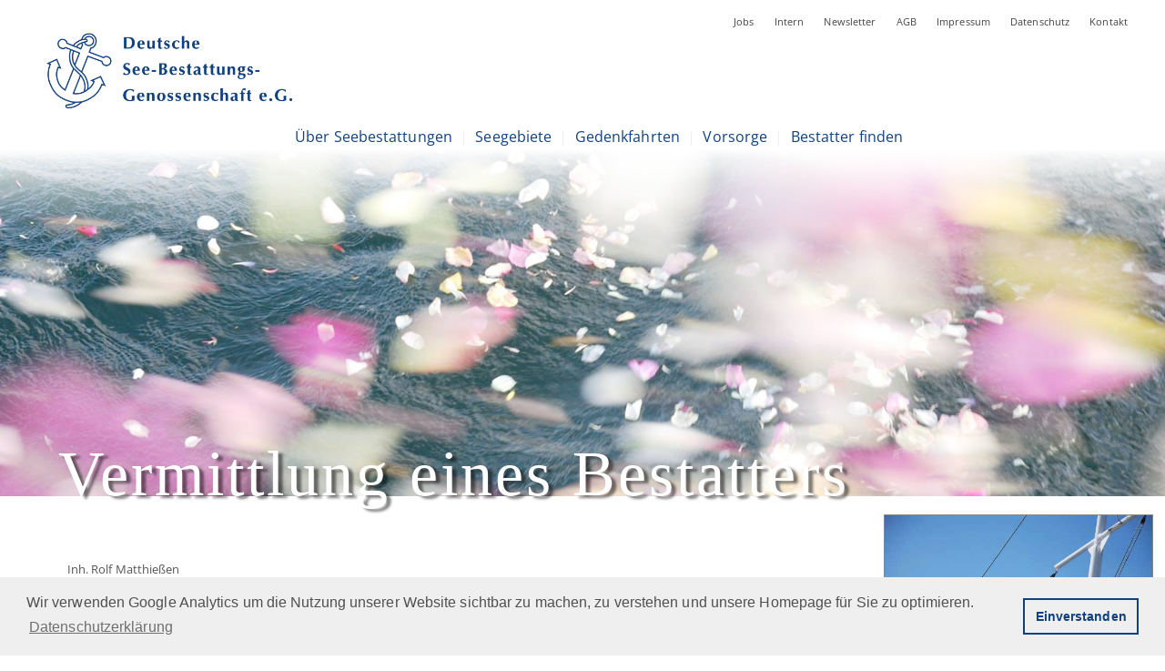

--- FILE ---
content_type: text/html; charset=UTF-8
request_url: https://dsbg.de/index.php?page=seebestattung_bestatter_finden&bestatter=158
body_size: 6708
content:
<!DOCTYPE HTML>
<html lang="de">
   <head>
    
    <meta http-equiv="Content-Type" content="text/html; charset=UTF-8">
    <meta http-equiv="Cache-control" content="public">
    <meta charset="utf-8">
    <meta name="viewport" content="width=device-width, initial-scale=1.0">
    <title>Matthießen Bestattungen, Pinneberg - Bestatter finden  - Deutsche Seebestattungs-Genossenschaft e.G.</title>
            
    
      <link type="text/css" href="media/css/stylesheet.css" rel="stylesheet" />
      
      
      <script src="media/js/jquery.min.js"></script>
      

    <link rel="stylesheet" type="text/css" href="media/js/flickity/flickity.min.css">
    <script type="text/javascript" src="media/js/flickity/flickity.pkgd.min.js"></script>
     <link rel="stylesheet" type="text/css" href="media/js/shadowbox/shadowbox.css">
    <script type="text/javascript" src="media/js/shadowbox/shadowbox.js"></script>
<script type="text/javascript">
    
     var shownSubMenu = null; 
    
     
      
     function hideSubMenu() { 
        if (shownSubMenu != null) {  
          document.getElementById(shownSubMenu).style.visibility = "hidden"; 
        } 
        shownSubMenu = null; 
     }  
     

     function showSubMenu(menu) { 
        hideSubMenu(); 
        document.getElementById(menu).style.visibility = "visible";
        shownSubMenu = menu; 
     }  
     
     Shadowbox.init({
      slideshowDelay: 7,
        fadeDuration: 0,
        animateFade: false,
          continuous: true
     });
  </script>
  


      
     <link rel="stylesheet" type="text/css" href="media/css/print.css" media="print">
   </head>
   <body>
   
<div class="container">
      <nav class="sr-only" aria-label="Sprunglinks">
	<ul>
	  <li><a href="#main-content">Hauptinhalt</a></li>
	  <li><a href="#main-navigation">Hauptnavigation</a></li>
	</ul>
      </nav>
 <header class="page-header" role="banner">
  <div class="topnav"><ul>
          <li><a href="index.php?page=jobs">&nbsp;Jobs&nbsp;</a></li> <li><a href="index.php?page=intern">&nbsp;Intern&nbsp;</a></li> <li><a href="index.php?page=newsletter">&nbsp;Newsletter&nbsp;</a></li> <li><a href="index.php?page=agb">&nbsp;AGB&nbsp;</a></li> <li><a href="index.php?page=impressum">&nbsp;Impressum&nbsp;</a></li> <li><a href="index.php?page=datenschutz">&nbsp;Datenschutz&nbsp;</a></li> <li><a href="index.php?page=kontakt">&nbsp;Kontakt&nbsp;</a></li>
	</ul>
	</div>
	    
    <a class="navbar-brand" href="index.php">
	    <img class="navbar-logo" alt="dsbg" src="media/png/logo_dsbg.png">
    </a>
     <div class="navWrap"><div class="navBox" role="navigation">
 <a href="index.php?page=seebestattung_info" class="mainNav" onmouseover="showSubMenu('subMenu_info')">&nbsp;Über Seebestattungen&nbsp;</a> <span class="divide"> | </span> 
 <a href="index.php?page=seebestattung_seegebiet" class="mainNav" onmouseover="showSubMenu('subMenu_seegebiet')">&nbsp;Seegebiete&nbsp;</a> <span class="divide"> | </span> 
 <a href="index.php?page=seebestattung_gedenkfahrten" class="mainNav" onmouseover="showSubMenu('subMenu_Gedenkfahrten')">&nbsp;Gedenkfahrten&nbsp;</a> <span class="divide"> | </span> 
 <a href="index.php?page=seebestattung_vorsorge" class="mainNav" onmouseover="showSubMenu('subMenu_Vorsorge')">&nbsp;Vorsorge&nbsp;</a> <span class="divide"> | </span> 
 <a href="index.php?page=seebestattung_bestatter_finden" class="mainNav" onmouseover="hideSubMenu()">&nbsp;Bestatter finden&nbsp;</a>
 <a href="index.php?page=kontakt" class="mainNav mobileShowOnly">&nbsp;Kontakt&nbsp;</a>
<div class="subNavBox box_info" id="subMenu_info" >
<div class="subNavLink"><a href="index.php?page=seebestattung_info_unsere_qualitaet">Die Qualität der DSBG</a></div>
<div class="subNavLink"><a href="index.php?page=seebestattung_info_unsere_schiffe">Unsere Schiffe</a></div>
<div class="subNavLink divide"><a href="index.php?page=seebestattung_info_ablauf_einer_seebestattung">Ablauf einer Seebestattung</a></div>
<div class="subNavLink"><a href="index.php?page=seebestattung_info_faq">FAQ – Fragen und Antworten</a></div>
<div class="subNavLink"><a href="index.php?page=seebestattung_info_gestaltung">Gestaltung der Beisetzungsfahrt</a></div>
<div class="subNavLink"><a href="index.php?page=seebestattung_info_unsere_seeurnen">Urnen für die Seebestattung</a></div>
<div class="subNavLink"><a href="index.php?page=seebestattung_info_kosten">Was kostet eine Seebestattung?</a></div>
<div class="subNavLink"><a href="index.php?page=seebestattung_info_formalitaeten">Formalitäten, die beachtet werden müssen</a></div>
<div class="subNavLink"><a href="index.php?page=seebestattung_info_barrierefreiheit">Barrierefreiheit an Bord</a></div>
</div>

<div class="subNavBox box_seegebiet" id="subMenu_seegebiet" >
<div class="subNavLink bold"><a href="index.php?page=seebestattung_seegebiet_nordsee">Nordsee</a></div>
<div class="subNavLink" style="display: none;"><a href="index.php?page=seebestattung_seegebiet_nordsee&amp;theme=Schl%C3%BCttsiel">Seebestattung Nordsee Schlüttsiel</a></div>
<div class="subNavLink" style="display: none;"><a href="index.php?page=seebestattung_seegebiet_nordsee&amp;theme=Nordstrand">Seebestattung Nordsee Nordstrand</a></div>
<div class="subNavLink" style="display: none;"><a href="index.php?page=seebestattung_seegebiet_nordsee&amp;theme=Bremerhaven">Seebestattung Nordsee Bremerhaven</a></div>
<div class="subNavLink" style="display: none;"><a href="index.php?page=seebestattung_seegebiet_nordsee&amp;theme=Dangast">Seebestattung Nordsee Dangast</a></div>
<div class="subNavLink" style="display: none;"><a href="index.php?page=seebestattung_seegebiet_nordsee&amp;theme=Wilhelmshaven">Seebestattung Nordsee Wilhelmshaven</a></div>
<div class="subNavLink" style="display: none;"><a href="index.php?page=seebestattung_seegebiet_nordsee&amp;theme=Hooksiel">Seebestattung Nordsee Hooksiel</a></div>
<div class="subNavLink" style="display: none;"><a href="index.php?page=seebestattung_seegebiet_nordsee&amp;theme=Horumersiel">Seebestattung Nordsee Horumersiel</a></div>
<div class="subNavLink" style="display: none;"><a href="index.php?page=seebestattung_seegebiet_nordsee&amp;theme=Harlesiel">Seebestattung Nordsee Harlesiel</a></div>
<div class="subNavLink" style="display: none;"><a href="index.php?page=seebestattung_seegebiet_nordsee&amp;theme=Spiekeroog">Seebestattung Nordsee Spiekeroog</a></div>
<div class="subNavLink" style="display: none;"><a href="index.php?page=seebestattung_seegebiet_nordsee&amp;theme=Norderney">Seebestattung Nordsee Norderney</a></div>
<div class="subNavLink" style="display: none;"><a href="index.php?page=seebestattung_seegebiet_nordsee&amp;theme=Norddeich">Seebestattung Nordsee Norddeich</a></div>
<div class="subNavLink" style="display: none;"><a href="index.php?page=seebestattung_seegebiet_nordsee&amp;theme=Borkum">Seebestattung Nordsee Borkum</a></div>
<div class="subNavLink" style="display: none;"><a href="index.php?page=seebestattung_seegebiet_nordsee&amp;theme=Emden">Seebestattung Nordsee Emden</a></div>
<div class="subNavLink" style="display: none;"><a href="index.php?page=seebestattung_seegebiet_nordsee&amp;theme=Juist">Seebestattung Nordsee Juist</a></div>
<div class="subNavLink" style="display: none;"><a href="index.php?page=seebestattung_seegebiet_nordsee&amp;theme=Baltrum">Seebestattung Nordsee Baltrum</a></div>
<div class="subNavLink" style="display: none;"><a href="index.php?page=seebestattung_seegebiet_nordsee&amp;theme=Wangerooge">Seebestattung Nordsee Wangerooge</a></div>
<div class="subNavLink" style="display: none;"><a href="index.php?page=seebestattung_seegebiet_nordsee&amp;theme=Mellum">Seebestattung Nordsee Mellum</a></div>
<div class="subNavLink padding"><a href="index.php?page=seebestattung_seegebiet_cuxhaven">Cuxhaven</a></div>
<div class="subNavLink" style="display: none;"><a href="index.php?page=seebestattung_seegebiet_cuxhaven&amp;theme=Neuwerk">Seebestattung Cuxhaven Neuwerk</a></div>
<div class="subNavLink" style="display: none;"><a href="index.php?page=seebestattung_seegebiet_cuxhaven&amp;theme=Nigeh%C3%B6rn">Seebestattung Cuxhaven Nigehörn</a></div>
<div class="subNavLink" style="display: none;"><a href="index.php?page=seebestattung_seegebiet_cuxhaven&amp;theme=Scharh%C3%B6rn">Seebestattung Cuxhaven Scharhörn</a></div>
<div class="subNavLink" style="display: none;"><a href="index.php?page=seebestattung_seegebiet_cuxhaven&amp;theme=Wattenmeer">Seebestattung Cuxhaven Wattenmeer</a></div>
<div class="subNavLink" style="display: none;"><a href="index.php?page=seebestattung_seegebiet_cuxhaven&amp;theme=Elbe">Seebestattung Cuxhaven Elbe</a></div>
<div class="subNavLink" style="display: none;"><a href="index.php?page=seebestattung_seegebiet_cuxhaven&amp;theme=Elbm%C3%BCndung">Seebestattung Cuxhaven Elbmündung</a></div>
<div class="subNavLink" style="display: none;"><a href="index.php?page=seebestattung_seegebiet_cuxhaven&amp;theme=Vogelinseln">Seebestattung Cuxhaven Vogelinseln</a></div>
<div class="subNavLink padding"><a href="index.php?page=seebestattung_seegebiet_buesum">Büsum und Helgoland</a></div>
<div class="subNavLink" style="display: none;"><a href="index.php?page=seebestattung_seegebiet_buesum&amp;theme=Helgoland">Seebestattung Buesum Helgoland</a></div>
<div class="subNavLink" style="display: none;"><a href="index.php?page=seebestattung_seegebiet_buesum&amp;theme=Steingrund">Seebestattung Buesum Steingrund</a></div>
<div class="subNavLink" style="display: none;"><a href="index.php?page=seebestattung_seegebiet_buesum&amp;theme=Deutsche+Bucht">Seebestattung Buesum Deutsche Bucht</a></div>
<div class="subNavLink padding"><a href="index.php?page=seebestattung_seegebiet_list_auf_sylt">List auf Sylt</a></div>
<div class="subNavLink" style="display: none;"><a href="index.php?page=seebestattung_seegebiet_list_auf_sylt&amp;theme=Westerland">Seebestattung List_auf_Sylt Westerland</a></div>
<div class="subNavLink" style="display: none;"><a href="index.php?page=seebestattung_seegebiet_list_auf_sylt&amp;theme=H%C3%B6rnum">Seebestattung List_auf_Sylt Hörnum</a></div>
<div class="subNavLink" style="display: none;"><a href="index.php?page=seebestattung_seegebiet_list_auf_sylt&amp;theme=Kampen">Seebestattung List_auf_Sylt Kampen</a></div>
<div class="subNavLink" style="display: none;"><a href="index.php?page=seebestattung_seegebiet_list_auf_sylt&amp;theme=Ellenbogen">Seebestattung List_auf_Sylt Ellenbogen</a></div>
<div class="subNavLink" style="display: none;"><a href="index.php?page=seebestattung_seegebiet_list_auf_sylt&amp;theme=R%C3%B6m">Seebestattung List_auf_Sylt Röm</a></div>
<div class="subNavLink bold"><a href="index.php?page=seebestattung_seegebiet_ostsee">Ostsee</a></div>
<div class="subNavLink" style="display: none;"><a href="index.php?page=seebestattung_seegebiet_ostsee&amp;theme=Maasholm">Seebestattung Ostsee Maasholm</a></div>
<div class="subNavLink" style="display: none;"><a href="index.php?page=seebestattung_seegebiet_ostsee&amp;theme=Heiligenhafen">Seebestattung Ostsee Heiligenhafen</a></div>
<div class="subNavLink" style="display: none;"><a href="index.php?page=seebestattung_seegebiet_ostsee&amp;theme=Gr%C3%B6mitz">Seebestattung Ostsee Grömitz</a></div>
<div class="subNavLink" style="display: none;"><a href="index.php?page=seebestattung_seegebiet_ostsee&amp;theme=Fehmarn">Seebestattung Ostsee Fehmarn</a></div>
<div class="subNavLink" style="display: none;"><a href="index.php?page=seebestattung_seegebiet_ostsee&amp;theme=Burgstaaken">Seebestattung Ostsee Burgstaaken</a></div>
<div class="subNavLink" style="display: none;"><a href="index.php?page=seebestattung_seegebiet_ostsee&amp;theme=Neustadt">Seebestattung Ostsee Neustadt</a></div>
<div class="subNavLink" style="display: none;"><a href="index.php?page=seebestattung_seegebiet_ostsee&amp;theme=Timmendorfer+Strand">Seebestattung Ostsee Timmendorfer Strand</a></div>
<div class="subNavLink" style="display: none;"><a href="index.php?page=seebestattung_seegebiet_ostsee&amp;theme=Niendorf">Seebestattung Ostsee Niendorf</a></div>
<div class="subNavLink" style="display: none;"><a href="index.php?page=seebestattung_seegebiet_ostsee&amp;theme=Wismar">Seebestattung Ostsee Wismar</a></div>
<div class="subNavLink" style="display: none;"><a href="index.php?page=seebestattung_seegebiet_ostsee&amp;theme=Warnem%C3%BCnde">Seebestattung Ostsee Warnemünde</a></div>
<div class="subNavLink" style="display: none;"><a href="index.php?page=seebestattung_seegebiet_ostsee&amp;theme=Arenshoop">Seebestattung Ostsee Arenshoop</a></div>
<div class="subNavLink" style="display: none;"><a href="index.php?page=seebestattung_seegebiet_ostsee&amp;theme=Stralsund">Seebestattung Ostsee Stralsund</a></div>
<div class="subNavLink" style="display: none;"><a href="index.php?page=seebestattung_seegebiet_ostsee&amp;theme=Baabe">Seebestattung Ostsee Baabe</a></div>
<div class="subNavLink" style="display: none;"><a href="index.php?page=seebestattung_seegebiet_ostsee&amp;theme=Lauterbach">Seebestattung Ostsee Lauterbach</a></div>
<div class="subNavLink" style="display: none;"><a href="index.php?page=seebestattung_seegebiet_ostsee&amp;theme=Freest">Seebestattung Ostsee Freest</a></div>
<div class="subNavLink" style="display: none;"><a href="index.php?page=seebestattung_seegebiet_ostsee&amp;theme=Peenem%C3%BCnde">Seebestattung Ostsee Peenemünde</a></div>
<div class="subNavLink" style="display: none;"><a href="index.php?page=seebestattung_seegebiet_ostsee&amp;theme=Kr%C3%B6slin">Seebestattung Ostsee Kröslin</a></div>
<div class="subNavLink" style="display: none;"><a href="index.php?page=seebestattung_seegebiet_ostsee&amp;theme=Wolgast">Seebestattung Ostsee Wolgast</a></div>
<div class="subNavLink" style="display: none;"><a href="index.php?page=seebestattung_seegebiet_ostsee&amp;theme=Lassan">Seebestattung Ostsee Lassan</a></div>
<div class="subNavLink" style="display: none;"><a href="index.php?page=seebestattung_seegebiet_ostsee&amp;theme=Rankewitz">Seebestattung Ostsee Rankewitz</a></div>
<div class="subNavLink" style="display: none;"><a href="index.php?page=seebestattung_seegebiet_ostsee&amp;theme=Zinnowitz">Seebestattung Ostsee Zinnowitz</a></div>
<div class="subNavLink" style="display: none;"><a href="index.php?page=seebestattung_seegebiet_ostsee&amp;theme=Heringsdorf">Seebestattung Ostsee Heringsdorf</a></div>
<div class="subNavLink" style="display: none;"><a href="index.php?page=seebestattung_seegebiet_ostsee&amp;theme=Ueckerm%C3%BCnde">Seebestattung Ostsee Ueckermünde</a></div>
<div class="subNavLink" style="display: none;"><a href="index.php?page=seebestattung_seegebiet_ostsee&amp;theme=Stagnie%C3%9F">Seebestattung Ostsee Stagnieß</a></div>
<div class="subNavLink" style="display: none;"><a href="index.php?page=seebestattung_seegebiet_ostsee&amp;theme=Swinem%C3%BCnde">Seebestattung Ostsee Swinemünde</a></div>
<div class="subNavLink padding"><a href="index.php?page=seebestattung_seegebiet_flensburg">Flensburger Förde</a></div>
<div class="subNavLink" style="display: none;"><a href="index.php?page=seebestattung_seegebiet_flensburg&amp;theme=Flensburger+F%C3%B6rde">Seebestattung Flensburg Flensburger Förde</a></div>
<div class="subNavLink" style="display: none;"><a href="index.php?page=seebestattung_seegebiet_flensburg&amp;theme=Gelting">Seebestattung Flensburg Gelting</a></div>
<div class="subNavLink" style="display: none;"><a href="index.php?page=seebestattung_seegebiet_flensburg&amp;theme=Gl%C3%BCcksburg">Seebestattung Flensburg Glücksburg</a></div>
<div class="subNavLink" style="display: none;"><a href="index.php?page=seebestattung_seegebiet_flensburg&amp;theme=Wackerballig">Seebestattung Flensburg Wackerballig</a></div>
<div class="subNavLink" style="display: none;"><a href="index.php?page=seebestattung_seegebiet_flensburg&amp;theme=Leuchtturm+Kalkgrund">Seebestattung Flensburg Leuchtturm Kalkgrund</a></div>
<div class="subNavLink padding"><a href="index.php?page=seebestattung_seegebiet_kiel">Kieler Förde</a></div>
<div class="subNavLink" style="display: none;"><a href="index.php?page=seebestattung_seegebiet_kiel&amp;theme=Strande">Seebestattung Kiel Strande</a></div>
<div class="subNavLink" style="display: none;"><a href="index.php?page=seebestattung_seegebiet_kiel&amp;theme=Kieler+F%C3%B6rde">Seebestattung Kiel Kieler Förde</a></div>
<div class="subNavLink" style="display: none;"><a href="index.php?page=seebestattung_seegebiet_kiel&amp;theme=Kieler+Bucht">Seebestattung Kiel Kieler Bucht</a></div>
<div class="subNavLink" style="display: none;"><a href="index.php?page=seebestattung_seegebiet_kiel&amp;theme=Laboe">Seebestattung Kiel Laboe</a></div>
<div class="subNavLink" style="display: none;"><a href="index.php?page=seebestattung_seegebiet_kiel&amp;theme=Stoller+Grund">Seebestattung Kiel Stoller Grund</a></div>
<div class="subNavLink" style="display: none;"><a href="index.php?page=seebestattung_seegebiet_kiel&amp;theme=Kieler+Tiefe">Seebestattung Kiel Kieler Tiefe</a></div>
<div class="subNavLink" style="display: none;"><a href="index.php?page=seebestattung_seegebiet_kiel&amp;theme=Sch%C3%B6nberg">Seebestattung Kiel Schönberg</a></div>
<div class="subNavLink" style="display: none;"><a href="index.php?page=seebestattung_seegebiet_kiel&amp;theme=Stein">Seebestattung Kiel Stein</a></div>
<div class="subNavLink" style="display: none;"><a href="index.php?page=seebestattung_seegebiet_kiel&amp;theme=Schilksee">Seebestattung Kiel Schilksee</a></div>
<div class="subNavLink" style="display: none;"><a href="index.php?page=seebestattung_seegebiet_kiel&amp;theme=Friedrichsort">Seebestattung Kiel Friedrichsort</a></div>
<div class="subNavLink" style="display: none;"><a href="index.php?page=seebestattung_seegebiet_kiel&amp;theme=Heikendorf">Seebestattung Kiel Heikendorf</a></div>
<div class="subNavLink" style="display: none;"><a href="index.php?page=seebestattung_seegebiet_kiel&amp;theme=Sch%C3%B6nkirchen">Seebestattung Kiel Schönkirchen</a></div>
<div class="subNavLink" style="display: none;"><a href="index.php?page=seebestattung_seegebiet_kiel&amp;theme=Wendtorfer+Strand">Seebestattung Kiel Wendtorfer Strand</a></div>
<div class="subNavLink" style="display: none;"><a href="index.php?page=seebestattung_seegebiet_kiel&amp;theme=Probstei">Seebestattung Kiel Probstei</a></div>
<div class="subNavLink" style="display: none;"><a href="index.php?page=seebestattung_seegebiet_kiel&amp;theme=B%C3%BClk">Seebestattung Kiel Bülk</a></div>
<div class="subNavLink padding"><a href="index.php?page=seebestattung_seegebiet_heikendorf">Kieler Bucht ab Heikendorf</a></div>
<div class="subNavLink" style="display: none;"><a href="index.php?page=seebestattung_seegebiet_heikendorf&amp;theme=Schwentine">Seebestattung Heikendorf Schwentine</a></div>
<div class="subNavLink" style="display: none;"><a href="index.php?page=seebestattung_seegebiet_heikendorf&amp;theme=Ostufer">Seebestattung Heikendorf Ostufer</a></div>
<div class="subNavLink" style="display: none;"><a href="index.php?page=seebestattung_seegebiet_heikendorf&amp;theme=Kiel">Seebestattung Heikendorf Kiel</a></div>
<div class="subNavLink padding"><a href="index.php?page=seebestattung_seegebiet_heiligenhafen">Heiligenhafen</a></div>
<div class="subNavLink" style="display: none;"><a href="index.php?page=seebestattung_seegebiet_heiligenhafen&amp;theme=Fehmarn">Seebestattung Heiligenhafen Fehmarn</a></div>
<div class="subNavLink" style="display: none;"><a href="index.php?page=seebestattung_seegebiet_heiligenhafen&amp;theme=Hohwacht">Seebestattung Heiligenhafen Hohwacht</a></div>
<div class="subNavLink" style="display: none;"><a href="index.php?page=seebestattung_seegebiet_heiligenhafen&amp;theme=Hohwachter+Bucht">Seebestattung Heiligenhafen Hohwachter Bucht</a></div>
<div class="subNavLink" style="display: none;"><a href="index.php?page=seebestattung_seegebiet_heiligenhafen&amp;theme=Fehmarnbelt">Seebestattung Heiligenhafen Fehmarnbelt</a></div>
<div class="subNavLink" style="display: none;"><a href="index.php?page=seebestattung_seegebiet_heiligenhafen&amp;theme=Steinwarder">Seebestattung Heiligenhafen Steinwarder</a></div>
<div class="subNavLink padding"><a href="index.php?page=seebestattung_seegebiet_travemuende">Travemünde</a></div>
<div class="subNavLink" style="display: none;"><a href="index.php?page=seebestattung_seegebiet_travemuende&amp;theme=Travem%C3%BCnde">Seebestattung Travemuende Travemünde</a></div>
<div class="subNavLink" style="display: none;"><a href="index.php?page=seebestattung_seegebiet_travemuende&amp;theme=L%C3%BCbeck">Seebestattung Travemuende Lübeck</a></div>
<div class="subNavLink" style="display: none;"><a href="index.php?page=seebestattung_seegebiet_travemuende&amp;theme=L%C3%BCbecker+Bucht">Seebestattung Travemuende Lübecker Bucht</a></div>
<div class="subNavLink" style="display: none;"><a href="index.php?page=seebestattung_seegebiet_travemuende&amp;theme=Gr%C3%B6mitz">Seebestattung Travemuende Grömitz</a></div>
<div class="subNavLink" style="display: none;"><a href="index.php?page=seebestattung_seegebiet_travemuende&amp;theme=Timmendorfer+Strand">Seebestattung Travemuende Timmendorfer Strand</a></div>
<div class="subNavLink" style="display: none;"><a href="index.php?page=seebestattung_seegebiet_travemuende&amp;theme=Priwall">Seebestattung Travemuende Priwall</a></div>
<div class="subNavLink" style="display: none;"><a href="index.php?page=seebestattung_seegebiet_travemuende&amp;theme=Steinriff">Seebestattung Travemuende Steinriff</a></div>
<div class="subNavLink" style="display: none;"><a href="index.php?page=seebestattung_seegebiet_travemuende&amp;theme=Niendorf">Seebestattung Travemuende Niendorf</a></div>
<div class="subNavLink padding"><a href="index.php?page=seebestattung_seegebiet_sassnitz_auf_ruegen">Sassnitz auf Rügen</a></div>
<div class="subNavLink" style="display: none;"><a href="index.php?page=seebestattung_seegebiet_sassnitz_auf_ruegen&amp;theme=R%C3%BCgen">Seebestattung Sassnitz_auf_Ruegen Rügen</a></div>
<div class="subNavLink" style="display: none;"><a href="index.php?page=seebestattung_seegebiet_sassnitz_auf_ruegen&amp;theme=Kreidek%C3%BCste">Seebestattung Sassnitz_auf_Ruegen Kreideküste</a></div>
<div class="subNavLink" style="display: none;"><a href="index.php?page=seebestattung_seegebiet_sassnitz_auf_ruegen&amp;theme=Kreidefelsen">Seebestattung Sassnitz_auf_Ruegen Kreidefelsen</a></div>
<div class="subNavLink" style="display: none;"><a href="index.php?page=seebestattung_seegebiet_sassnitz_auf_ruegen&amp;theme=Jasmund">Seebestattung Sassnitz_auf_Ruegen Jasmund</a></div>
<div class="subNavLink" style="display: none;"><a href="index.php?page=seebestattung_seegebiet_sassnitz_auf_ruegen&amp;theme=K%C3%B6nigsstuhl">Seebestattung Sassnitz_auf_Ruegen Königsstuhl</a></div>
<div class="subNavLink" style="display: none;"><a href="index.php?page=seebestattung_seegebiet_sassnitz_auf_ruegen&amp;theme=Kollicker+Ort">Seebestattung Sassnitz_auf_Ruegen Kollicker Ort</a></div>
<div class="subNavLink bold"><a href="index.php?page=seebestattung_seegebiet_international">Internationale Seebestattungen</a></div>
<div class="subNavLink" style="display: none;"><a href="index.php?page=seebestattung_seegebiet_international&amp;theme=Mittelmeer">Seebestattung international Mittelmeer</a></div>
<div class="subNavLink" style="display: none;"><a href="index.php?page=seebestattung_seegebiet_international&amp;theme=Frankreich">Seebestattung international Frankreich</a></div>
<div class="subNavLink" style="display: none;"><a href="index.php?page=seebestattung_seegebiet_international&amp;theme=Italien">Seebestattung international Italien</a></div>
<div class="subNavLink" style="display: none;"><a href="index.php?page=seebestattung_seegebiet_international&amp;theme=Spanien">Seebestattung international Spanien</a></div>
<div class="subNavLink" style="display: none;"><a href="index.php?page=seebestattung_seegebiet_international&amp;theme=Griechenland">Seebestattung international Griechenland</a></div>
<div class="subNavLink" style="display: none;"><a href="index.php?page=seebestattung_seegebiet_international&amp;theme=Kroatien">Seebestattung international Kroatien</a></div>
<div class="subNavLink" style="display: none;"><a href="index.php?page=seebestattung_seegebiet_international&amp;theme=England">Seebestattung international England</a></div>
<div class="subNavLink" style="display: none;"><a href="index.php?page=seebestattung_seegebiet_international&amp;theme=Wales">Seebestattung international Wales</a></div>
<div class="subNavLink" style="display: none;"><a href="index.php?page=seebestattung_seegebiet_international&amp;theme=Schottland">Seebestattung international Schottland</a></div>
<div class="subNavLink" style="display: none;"><a href="index.php?page=seebestattung_seegebiet_international&amp;theme=Irland">Seebestattung international Irland</a></div>
<div class="subNavLink" style="display: none;"><a href="index.php?page=seebestattung_seegebiet_international&amp;theme=Pommern">Seebestattung international Pommern</a></div>
<div class="subNavLink" style="display: none;"><a href="index.php?page=seebestattung_seegebiet_international&amp;theme=Ost-Pommern">Seebestattung international Ost-Pommern</a></div>
<div class="subNavLink" style="display: none;"><a href="index.php?page=seebestattung_seegebiet_international&amp;theme=Polen">Seebestattung international Polen</a></div>
<div class="subNavLink" style="display: none;"><a href="index.php?page=seebestattung_seegebiet_international&amp;theme=D%C3%A4nemark">Seebestattung international Dänemark</a></div>
<div class="subNavLink" style="display: none;"><a href="index.php?page=seebestattung_seegebiet_international&amp;theme=S%C3%BCdfrankreich">Seebestattung international Südfrankreich</a></div>
<div class="subNavLink" style="display: none;"><a href="index.php?page=seebestattung_seegebiet_international&amp;theme=Urlaubsinseln">Seebestattung international Urlaubsinseln</a></div>
<div class="subNavLink" style="display: none;"><a href="index.php?page=seebestattung_seegebiet_international&amp;theme=Zypern">Seebestattung international Zypern</a></div>
<div class="subNavLink" style="display: none;"><a href="index.php?page=seebestattung_seegebiet_international&amp;theme=Malta">Seebestattung international Malta</a></div>
<div class="subNavLink" style="display: none;"><a href="index.php?page=seebestattung_seegebiet_international&amp;theme=Mallorca">Seebestattung international Mallorca</a></div>
<div class="subNavLink" style="display: none;"><a href="index.php?page=seebestattung_seegebiet_international&amp;theme=Sizilien">Seebestattung international Sizilien</a></div>
<div class="subNavLink" style="display: none;"><a href="index.php?page=seebestattung_seegebiet_international&amp;theme=Ibiza">Seebestattung international Ibiza</a></div>
<div class="subNavLink" style="display: none;"><a href="index.php?page=seebestattung_seegebiet_international&amp;theme=Mykonos">Seebestattung international Mykonos</a></div>
<div class="subNavLink" style="display: none;"><a href="index.php?page=seebestattung_seegebiet_international&amp;theme=%C3%84g%C3%A4is">Seebestattung international Ägäis</a></div>
<div class="subNavLink" style="display: none;"><a href="index.php?page=seebestattung_seegebiet_international&amp;theme=Kreta">Seebestattung international Kreta</a></div>
<div class="subNavLink" style="display: none;"><a href="index.php?page=seebestattung_seegebiet_international&amp;theme=Korfu">Seebestattung international Korfu</a></div>
<div class="subNavLink" style="display: none;"><a href="index.php?page=seebestattung_seegebiet_international&amp;theme=Teneriffa">Seebestattung international Teneriffa</a></div>
<div class="subNavLink" style="display: none;"><a href="index.php?page=seebestattung_seegebiet_international&amp;theme=Fuerteventura">Seebestattung international Fuerteventura</a></div>
<div class="subNavLink" style="display: none;"><a href="index.php?page=seebestattung_seegebiet_international&amp;theme=Gran+Canaria">Seebestattung international Gran Canaria</a></div>
<div class="subNavLink" style="display: none;"><a href="index.php?page=seebestattung_seegebiet_international&amp;theme=La+Palma">Seebestattung international La Palma</a></div>
<div class="subNavLink" style="display: none;"><a href="index.php?page=seebestattung_seegebiet_international&amp;theme=Menorca">Seebestattung international Menorca</a></div>
<div class="subNavLink bold"><a href="index.php?page=seebestattung_seegebiet_weltmeere">Seebestattungen in allen Weltmeeren</a></div>
<div class="subNavLink" style="display: none;"><a href="index.php?page=seebestattung_seegebiet_weltmeere&amp;theme=alle+Weltmeere">Seebestattung Weltmeere alle Weltmeere</a></div>
<div class="subNavLink" style="display: none;"><a href="index.php?page=seebestattung_seegebiet_weltmeere&amp;theme=Ozean">Seebestattung Weltmeere Ozean</a></div>
<div class="subNavLink" style="display: none;"><a href="index.php?page=seebestattung_seegebiet_weltmeere&amp;theme=Atlantik">Seebestattung Weltmeere Atlantik</a></div>
<div class="subNavLink" style="display: none;"><a href="index.php?page=seebestattung_seegebiet_weltmeere&amp;theme=Pazifik">Seebestattung Weltmeere Pazifik</a></div>
<div class="subNavLink" style="display: none;"><a href="index.php?page=seebestattung_seegebiet_weltmeere&amp;theme=Nordmeer">Seebestattung Weltmeere Nordmeer</a></div>
<div class="subNavLink" style="display: none;"><a href="index.php?page=seebestattung_seegebiet_weltmeere&amp;theme=Indischer+Ozean">Seebestattung Weltmeere Indischer Ozean</a></div>
<div class="subNavLink" style="display: none;"><a href="index.php?page=seebestattung_seegebiet_weltmeere&amp;theme=Australischer+Ozean">Seebestattung Weltmeere Australischer Ozean</a></div>
<div class="subNavLink" style="display: none;"><a href="index.php?page=seebestattung_seegebiet_weltmeere&amp;theme=Arktis">Seebestattung Weltmeere Arktis</a></div>
<div class="subNavLink" style="display: none;"><a href="index.php?page=seebestattung_seegebiet_weltmeere&amp;theme=Antarktis">Seebestattung Weltmeere Antarktis</a></div>
<div class="subNavLink" style="display: none;"><a href="index.php?page=seebestattung_seegebiet_weltmeere&amp;theme=Arktischer+Ozean">Seebestattung Weltmeere Arktischer Ozean</a></div>
<div class="subNavLink" style="display: none;"><a href="index.php?page=seebestattung_seegebiet_weltmeere&amp;theme=Antarktischer+Ozean">Seebestattung Weltmeere Antarktischer Ozean</a></div>
<div class="subNavLink" style="display: none;"><a href="index.php?page=seebestattung_seegebiet_weltmeere&amp;theme=Rotes+Meer">Seebestattung Weltmeere Rotes Meer</a></div>
<div class="subNavLink" style="display: none;"><a href="index.php?page=seebestattung_seegebiet_weltmeere&amp;theme=auf+hoher+See">Seebestattung Weltmeere auf hoher See</a></div>
<div class="subNavLink" style="display: none;"><a href="index.php?page=seebestattung_seegebiet_weltmeere&amp;theme=Schiffahrtsrouten">Seebestattung Weltmeere Schiffahrtsrouten</a></div>
<div class="subNavLink" style="display: none;"><a href="index.php?page=seebestattung_seegebiet_weltmeere&amp;theme=f%C3%BCr+Seem%C3%A4nner">Seebestattung Weltmeere für Seemänner</a></div>
<div class="subNavLink" style="display: none;"><a href="index.php?page=seebestattung_seegebiet_weltmeere&amp;theme=Frachter">Seebestattung Weltmeere Frachter</a></div>
<div class="subNavLink" style="display: none;"><a href="index.php?page=seebestattung_seegebiet_weltmeere&amp;theme=Containerschiff">Seebestattung Weltmeere Containerschiff</a></div>
<div class="subNavLink" style="display: none;"><a href="index.php?page=seebestattung_seegebiet_weltmeere&amp;theme=Schiff">Seebestattung Weltmeere Schiff</a></div>
<div class="subNavLink" style="display: none;"><a href="index.php?page=seebestattung_seegebiet_weltmeere&amp;theme=S%C3%BCdsee">Seebestattung Weltmeere Südsee</a></div>
</div>

<div class="subNavBox box_Gedenkfahrten" id="subMenu_Gedenkfahrten" >
<div class="subNavLink"><a href="index.php?page=seebestattung_gedenkfahrten_gedenkfahrten_gottesdienste">Jährliche Gedenkfahrten und Gottesdienste</a></div>
<div class="subNavLink"><a href="index.php?page=seebestattung_gedenkfahrten_individuelle_erinnerungsfahrten">Individuelle Erinnerungsfahrten</a></div>
</div>

<div class="subNavBox box_Vorsorge" id="subMenu_Vorsorge" >
<div class="subNavLink"><a href="index.php?page=seebestattung_vorsorge_beispiel">Ein Beispiel für eine Seebestattungs-Vorsorge</a></div>
<div class="subNavLink"><a href="index.php?page=seebestattung_vorsorge_anfrage&seegebiet=cuxhaven">Vorsorge ab Cuxhaven</a></div>
<div class="subNavLink"><a href="index.php?page=seebestattung_vorsorge_anfrage&seegebiet=buesum">Vorsorge ab Büsum</a></div>
<div class="subNavLink"><a href="index.php?page=seebestattung_vorsorge_anfrage&seegebiet=flensburg">Vorsorge zur Flensburger Förde</a></div>
<div class="subNavLink"><a href="index.php?page=seebestattung_vorsorge_anfrage&seegebiet=kiel">Vorsorge zur Kieler Bucht</a></div>
<div class="subNavLink"><a href="index.php?page=seebestattung_vorsorge_anfrage&seegebiet=travemuende">Vorsorge ab Travemünde</a></div>
</div></div></div>
    
    
 <div class="header-visual"  style="background-image: url('media/jpg/dsbg_bg_05.jpg')"><h1>Vermittlung eines Bestatters</h1></div>
 
     
  </header>
      
  <main class="content" id="main-content" role="main" onmouseover="hideSubMenu()">
   <div class="contentwrap">

         <div class="text">
        <h1><span class="add">Matthießen Bestattungen<span></h1>
            
        
        
   
            <p>Inh. Rolf Matthießen</p>
            
        
        <p>Das Bestattungsunternehmen "Matthießen Bestattungen" ist Mitglied der Deutschen See-Bestattungs-Genossenschaft e.G. .<br />
<br />
Es ist somit ein prädestinierter Partner für die Durchführung einer Seebestattung und kann von der Deutschen See-Bestattungs-Genossenschaft uneingeschränkt empfohlen werden.</p>
            
            <p>
            <table class="kontaktTable">
            
            <tr>
                <td colspan="2"><h2>Matthießen Bestattungen</h2></td>
            </tr>
            <tr>
                <td>Adresse</td>
                <td>Damm 2<br/>
                    25421 Pinneberg</td>
            </tr>
            <tr>
                <td>Telefon</td>
                <td>04101.84 41 - 0</td>
            </tr>
            
            <tr>
                <td>Fax</td>
                <td>04101.84 41 - 20</td>
            </tr>
            
            <tr>
                <td>E-Mail-Adresse</td>
                <td><a href="mailto: info@matthiessen-bestattungen.de"> info[at]matthiessen-bestattungen.de</a></td>
            </tr>
            
            <tr>
                <td>Homepage</td>
                <td><a target="_blank" href="http://www.matthiessen-bestattungen.de">http://www.matthiessen-bestattungen.de</a></td>
            </tr>
            
            </table>
            </p>
            <div class="contentnav">
            <a href="index.php?page=seebestattung_seegebiet">&raquo; Für welche Seegebiete kann ich eine Seebestattung buchen?</a><br />
            <a href="index.php?page=seebestattung_info_ablauf_einer_seebestattung">&raquo; Wie läuft eine Seebestattung ab?</a><br />
            <a href="index.php?page=seebestattung_info_kosten">&raquo; Was kostet eine Seebestattung?</a><br />
            <a href="index.php?page=seebestattung_info_unsere_qualitaet">&raquo; Was zeichnet die DSBG aus?</a><br />
            </div>
            &nbsp;
            <div class="formular">Für eine alternative Suche geben Sie bitte Ihre Postleitzahl an:
            
    <div style="text-align: center; margin-top: 10px;">
    <form action="index.php" method="get">
        <input type="hidden" name="page" value="seebestattung_bestatter_finden"/>
        <input type="hidden" name="time" value="1769186882"/>
        <input type="hidden" name="code" value="54669bf859a3958098add9374bcc09d4"/>
        <input type="text" name="zip" value="" class="input" style="width: 100px; padding: 3px;"/>&nbsp;
        <input type="submit" value=" Anfrage senden "/>
    </form>
    </div>
    </div>
        </div>
              
               
   </div>
  </main>
   <div class="context" role="complementary">



       <img src="media/jpg/dsbg_teambild_interim.jpg" class="teampic" alt="DSBG" />
         <h3>Sie erreichen uns telefonisch</h3>
          <div class="contexttext">Haben Sie Fragen zu unseren Schiffen oder zum Ablauf der Seebestattung? Benötigen Sie Informationen über notwendige Formalitäten? Oder haben Sie eine andere Frage rund um die Seebestattung?</div>
       <div class="contexttext">Wir beraten Sie gern! Unsere Telefonzeiten sind wochentags 9:00 bis 12:00 Uhr sowie 13:30 bis 16:00 Uhr:</div>
       <div class="phone"><a href="tel:+494316667870"><img src="media/png/phone.png" class="icon" alt="Telefon" />0431 - 66 67 87 0</a></div>
       <div class="mail break"><img src="media/png/mail.png" class="icon" alt="E-Mail" /><a href="mailto:info@dsbg.de">info@dsbg.de</a></div> 
       <div class="break">
       &nbsp;
       <h3>Die DSBG</h3>
       In der Deutschen See-Bestattungs-Genossenschaft haben sich mehr als 400 Bestattungsunternehmen zusammengeschlossen, die einen hohen Standard und einen würdigen Rahmen für Beisetzungen zur See gewährleisten.<br />
Die DSBG ist die größte deutsche Reederei für Seebestattungen. Sie verfügt über eigene Schiffe mit festen Besatzungen und bietet Beisetzungsfahrten von fast allen deutschen Häfen in der Nord- und Ostsee an, sowie international in allen Meeren der Welt.
       </div>
     
       
   </div>
    <div class="break"></div>
    <div class="footer"  role="contentinfo">
        <div class="block"><b>Deutsche See-Bestattungs-Genossenschaft e.G.</b></div>
        <div class="block">Am Jägersberg 18b<br />24161 Altenholz</div>
        <div class="block">Telefon: 0431.66 67 87-0<br/>
E-Mail: info@dsbg.de
</div>
<div class="block">Vorstand:<br/>
Ralf Paulsen, Marcus Kühn
</div>
<div class="break">&nbsp;</div>
    </div>

  </div>
   
   <link rel="stylesheet" type="text/css" href="//cdnjs.cloudflare.com/ajax/libs/cookieconsent2/3.1.0/cookieconsent.min.css" />
    <script src="//cdnjs.cloudflare.com/ajax/libs/cookieconsent2/3.1.0/cookieconsent.min.js"></script>
    <script>
    window.addEventListener("load", function(){
    window.cookieconsent.initialise({
      "palette": {
        "popup": {
          "background": "#efefef",
          "text": "#505050"
        },
        "button": {
          "background": "transparent",
          "text": "#0f4080",
          "border": "#0f4080"
        }
      },
      "content": {
        "message": "Wir verwenden Google Analytics um die Nutzung unserer Website sichtbar zu machen, zu verstehen und unsere Homepage für Sie zu optimieren.",
        "dismiss": "Einverstanden",
        "link": "Datenschutzerklärung",
        "href": "https://dsbg.de/index.php?page=datenschutz"
      }
    })});
    </script>
    
<!-- Google tag (gtag.js) -->
<script async src="https://www.googletagmanager.com/gtag/js?id=G-2DXK8FWGN6"></script>
<script>
  window.dataLayer = window.dataLayer || [];
  function gtag(){dataLayer.push(arguments);}
  gtag('js', new Date());

  gtag('config', 'G-2DXK8FWGN6');
</script>



   </body>
</html>

--- FILE ---
content_type: text/css
request_url: https://dsbg.de/media/css/stylesheet.css
body_size: 18562
content:
/* open-sans-regular - latin */
@font-face {
  font-family: 'Open Sans';
  font-style: normal;
  font-weight: 400;
  src: url('../fonts/open-sans-v34-latin-regular.eot'); /* IE9 Compat Modes */
  src: local(''),
       url('../fonts/open-sans-v34-latin-regular.eot?#iefix') format('embedded-opentype'), /* IE6-IE8 */
       url('../fonts/open-sans-v34-latin-regular.woff2') format('woff2'), /* Super Modern Browsers */
       url('../fonts/open-sans-v34-latin-regular.woff') format('woff'), /* Modern Browsers */
       url('../fonts/open-sans-v34-latin-regular.ttf') format('truetype'), /* Safari, Android, iOS */
       url('../fonts/open-sans-v34-latin-regular.svg#OpenSans') format('svg'); /* Legacy iOS */
}
/* open-sans-700 - latin */
@font-face {
  font-family: 'Open Sans';
  font-style: normal;
  font-weight: 700;
  src: url('../fonts/open-sans-v34-latin-700.eot'); /* IE9 Compat Modes */
  src: local(''),
       url('../fonts/open-sans-v34-latin-700.eot?#iefix') format('embedded-opentype'), /* IE6-IE8 */
       url('../fonts/open-sans-v34-latin-700.woff2') format('woff2'), /* Super Modern Browsers */
       url('../fonts/open-sans-v34-latin-700.woff') format('woff'), /* Modern Browsers */
       url('../fonts/open-sans-v34-latin-700.ttf') format('truetype'), /* Safari, Android, iOS */
       url('../fonts/open-sans-v34-latin-700.svg#OpenSans') format('svg'); /* Legacy iOS */
}
/* open-sans-italic - latin */
@font-face {
  font-family: 'Open Sans';
  font-style: italic;
  font-weight: 400;
  src: url('../fonts/open-sans-v34-latin-italic.eot'); /* IE9 Compat Modes */
  src: local(''),
       url('../fonts/open-sans-v34-latin-italic.eot?#iefix') format('embedded-opentype'), /* IE6-IE8 */
       url('../fonts/open-sans-v34-latin-italic.woff2') format('woff2'), /* Super Modern Browsers */
       url('../fonts/open-sans-v34-latin-italic.woff') format('woff'), /* Modern Browsers */
       url('../fonts/open-sans-v34-latin-italic.ttf') format('truetype'), /* Safari, Android, iOS */
       url('../fonts/open-sans-v34-latin-italic.svg#OpenSans') format('svg'); /* Legacy iOS */
}
 
/* 
start generic tag styles
*/

body, textarea{
    font-family: 'Open Sans', sans-serif;
    font-size: 13px;
    letter-spacing: 0.007em;
    line-height: 160%;
    margin: 0px;
    min-width: 300px;
    background-color: #fff;
    color: #555;
}

html{
    min-width: 300px;
}

a {
    text-decoration: none;
    color: #0f4283;
}

h1 {
    font-weight: normal;
    font-family: "Times New-Roman", serif;
    font-size: 58px;
    letter-spacing: 1px;
    line-height: 150%;
    margin-top: 6px;
    margin-bottom: 14px;
    color: #0f4283;
}

h1 .add{
        display: none;
    }

h2 {
    font-weight: normal;

    font-size: 22px;
    letter-spacing: 1px;
    line-height: 150%;
    margin-top: 5px;
    color: #000;
}

h3 {
    font-weight: bold;
    font-family: 'Open Sans', sans-serif;
    font-size: 14px;
    letter-spacing: 1px;
    line-height: 150%;
    margin-top: 20px;
    margin-bottom: 5px;
}


img { 
    border: none;
}

/* Structure */

.sr-only {
  position: absolute;
  width: 1px;
  height: 1px;
  padding: 0;
  overflow: hidden;
  clip: rect(0, 0, 0, 0);
  white-space: nowrap;
  border: 0; }

.sr-only-focusable:active, .sr-only-focusable:focus {
  position: static;
  width: auto;
  height: auto;
  overflow: visible;
  clip: auto;
  white-space: normal; }

.container{
    max-width: 1600px;
    margin: auto;
    position: relative; 
   
}

.page-header{
    height: 540px;
}

/* topnav */


.topnav{
    position: absolute; 
    top: 0px;
    right: 30px;
    z-index: 3;
}

.topnav ul, .navbar ul{
    list-style-type: none;
}

.topnav li{
    float: left;
    margin: 0px;
    padding: 0px 8px;
}

.topnav li a{
    color: #444;
    font-size: 11px;
}


/* Logo*/


.navbar-brand{
    width: 235px;
    float: left;
    position: absolute;
    left: 4%;
    top: 35px;
    z-index: 3;
}

.navbar-logo{
    width: 100%;
}

.logoSat{
    width: 200px;
}

/* Navigation */
.navWrap{
    position: absolute; 
    left: 15%;
    top: 140px;
}
.navBox {
    position: relative;
    padding-bottom: 5px; 
    font-size: 16px; 
    color: #efefef;
    margin-right: 10px;
    z-index: 210;
}
.navBox a {
    font-size: 16px;
    background-color: #fff;
}

.mobileShowOnly{
    display: none;
}


/* Subnavigation Boxen*/

.subNavBox {
    position: absolute; 
    top: 28px; 
    z-index: 200;
    color: #444;
    background: #fff;
    background: rgba(255,255,255,0.9);
    visibility: hidden; 
    text-align: left;
    padding-bottom: 10px;
    padding-top: 5px;
    box-shadow: 10px 10px 8px rgba(0, 0, 0, 0.3);
}

.box_seegebiet{
    right: 270px;
    z-index: 2001;
}

.box_seebestattungen{
        right: 360px;
         z-index: 2002;
}

.box_Gedenkfahrten{
    right: 10px;
     z-index: 2003;
}
    
.box_Vorsorge{
    right: 120px;
    z-index: 2004
}


.subNavBox .subNavLink{
    margin: 0px 10px; 
    padding: 5px; 

    border-bottom: solid 1px #999; 
}
    
.subNavBox .subNavLink a{
    
    font-size: 14px;
    white-space: nowrap;
}

.subNavBox .bold{
   font-weight: 700;
}

.subNavBox .padding{
    padding-left: 10px; 
}

.subNavBox .divide{
    border-top: solid 1px #999;
}

.subNavBox a:hover, .navBox a:hover, .navBox .active, .subNavBox .active a{  
    color: #fff !important;
    background-color: #0f4283;
}

.closeBox{
   text-align: right;
}


/* Navigation Ende */

.header-visual::before {
    position: relative;
    top: -1px;
    display: block;
    height: 100px;
    content: "";
    background-image: -webkit-gradient(linear, left top, left bottom, from(white), to(rgba(255, 255, 255, 0)));
    background-image: -webkit-linear-gradient(top, white, rgba(255, 255, 255, 0));
    background-image: -o-linear-gradient(top, white, rgba(255, 255, 255, 0));
    background-image: linear-gradient(to bottom, white, rgba(255, 255, 255, 0)); 
}

.header-visual{
    position: absolute;
    top: 165px;
    left: 0px;
    width: 100%;
    height: 380px;
    position: relative;
    background-repeat:no-repeat;
    background-size:cover;
    background-position: center; 
}

.header-visual h1{
    color: #fff;
    position: absolute;
    max-width: 1350px;
    font-size: 70px;
    font-weight: normal;
    letter-spacing: 3px;
    left: 5%;
    bottom: -42px;
    text-shadow: 5px 3px 3px rgba(0, 0, 0, .5);
}

/* main content  */

.content{
    margin-top: 45px;
    width: 72%;
    min-width: 300px;
   margin-bottom: 50px;
    
}

.contentwrap{
     position: relative;
     max-width: 1000px;
    margin: auto;
    float: left; 
}

 *::-ms-backdrop, .contentwrap{
     margin-top: 50px;
}

.contentwrap .text{
    width: 52%;
    min-width: 250px;
    margin-left: 8%;
    margin-top: 30px;
}

/* in Sateliten-Modus (Einblendung in der Seite) float left für mobile Ansicht */ 
.contentwrap .sat{
    float: left;
    min-width: 250px;
    margin-bottom: 50px;
}


.contentwrap .offer{
    width: 90%;
    min-width: 350px;
    margin: auto;
    padding-left: 10px;
}

.contentwrap .price, .formular{
    padding: 20px 10px;
    background-color: #ebf6f9;
    margin-top: 20px;
    margin-bottom: 30px;
}


.contentwrap .price h3 , .formular h3 {
    margin-top: 0px;
}

/* Content Nav */
.contentwrap .contentnav{
    text-align: right;
    margin-top: 30px;
}

.contentwrap .contentnav .navlink{
    margin-bottom: 10px;
    font-weight: bold;
}




.contentwrap .contentnav a, .detailLink{
    display: inline;
    font-weight: 700;
    padding: 1px 6px;
    letter-spacing: 0.5px;
        
}

.contentnav .booking , .contentnav .support{
    color: #fff;
    background-color: #0f4283;
}


.contentwrap .images{
    position: relative;
    float: right;
    width: 35%;
    max-width: 350px;
    min-width: 200px;
    margin-left: 20px;
}

.contentwrap .images .imageBox{
    font-size: 11px; 
    color: #888;
    position: relative;
}

.contentwrap .sat .imageBox{
    font-size: 11px; 
    color: #888;
    position: relative;
}

.advice{
    background-color: #990000;
    color: #fff;
    letter-spacing: 1px;
    padding: 10px;
    margin-left: 50px;
    margin-bottom: 20px;
}

video{
    width: 90%;
    margin-left: 5%;
}

.ticketlogo{
    display: block;
    width: 50%;
    min-width: 300px;
    margin: auto;
}

.offer{

}
.offer select, .offer .input, .vorsorgeForm .input, .internAuth .input, formular .input{
     width: 95%;
    max-width: 400px;
    border: solid 1px #999;
    background-color: #fff;
    padding: 3px;
    font-family: 'Open Sans', sans-serif;
    font-size: 13px;
}

.offer .left, .vorsorgeGeneralForm .left{
    vertical-align: top;
}

.offer input[type=submit], .vorsorgeform input[type=submit], .internAuth input[type=submit],  .formular input[type=submit]{
    font-size: 15px; 
    fon-weight: bold;
      color: #fff !important;
    background-color: #0f4283;
    padding: 10px;
    margin: 20px 0px;
}

.offer .submit{
    margin-top: 15px;
}

/* Vorsorgeformular */
.detailLink{
    font-size: 13px;
    color: #0f4080; 
    white-space: nowrap;
}

.formHiddenDiv {
    display: none;
    margin-top: 30px;
}

.vorsorgeGeneralForm{
    display: none; 
    padding-top: 30px;
}

.vorsorgeFormHeadRight{
    float: left;
    width: 400px;
}

.vorsorgeFormHeadLeft{
    float: left; 
    width: 200px; 
    margin-right: 40px;
}

/* Gedenken Anmeldung, Vorsorgeanfrage,  */

.gedenkenFormTableDaten{
    padding: 10px;
}

.bookingFormTableDaten{
    max-width: 650px;
}

.gedenkenFormTableDaten .left, .vorsorgeGeneralForm .left, .vorsorgeFormTableDaten .left, .bookingFormTableDaten .left{
    width: 120px;
    float: left;
    margin-right: 20px;
    padding: 10px;
    font-weight: bold;
}
.gedenkenFormTableDaten .right, .vorsorgeGeneralForm .right, .vorsorgeFormTableDaten .right, .bookingFormTableDaten .right{
    width: 320px;
    float: left;
    padding: 10px;
}

.bookingFormTableDaten .break{
    height: 10px;
}

.urneBox{
    width: 80%;
}
.urneList{
    float: left; 
    padding: 10px; 
    height: 185px;
}

.kontaktTable td{ 
    padding: 10px;  
    vertical-align: top;
}
.clear{
    clear: both;
}

.autoList li{
    margin: 5px;
}

.break{
    clear: both;
}

.marginTop{
    margin-top: 50px;
}

.itemBox{
    border: solid 1px #0f4283;
    padding: 20px;
    margin-top: 50px;
}
/* And some IE Hacks */
@media screen and (-ms-high-contrast: active), (-ms-high-contrast: none) {
   
    .contentwrap{
         width: 75%;
    }
    .contentwrap .images{
    position: absolute;
    right: 5%;
    width: 30%;
    max-width: 350px;
    min-width: 200px;
    margin-left: 20px;
    }
}

/* Journal */

/* News Journal */
.newsJournal{

    margin:0px 5% 30px 7%;
    

}
.newsJournalArticle{
    margin-left: 50px; 
    width: 80%;

}

.newsJournal .article, .newsJournalArticle .article{
  
    margin-bottom: 30px; 
}

.newsJournal .article h2{
    margin-top: 30px;
    
}
.newsJournal .article h1, .newsJournalArticle .article h1{
    padding: 20px 20px 10px 0px;
}

.newsJournal .article .subtitle, .newsJournalArticle .article .subtitle{
    font-style: italic;
    margin-bottom: 10px;
}

.newsJournal .article .copyright, , .newsJournalArticle .article .copyright{
    text-align: right; 
    color: #8888; 
    font-size: 10px;
}
.articleMedia .smallPictures{

}
.articleMedia .smallPictures ul{
    margin: 0; 
    padding: 0;
}

.articleMedia .smallPictures ul li{
    list-style: none;
    margin: 0; 
    padding: 0;
    float: left;
    margin-right: 5px;
    margin-bottom: 5px; 
    height: 100px; 
    overflow: hidden;
    border: 0px;
}
.articleMedia .smallPictures ul li img{
    height: 100px; 
 }

.articleMedia .bigPicture a img{
   margin-bottom: 5px;
   display: block;
   width: 80%;
   max-width: 600px;
   
}

.articleMedia .bigPicture {
   margin-bottom: 10px; 
   font-size: 10px;
}

.article .mediaBox{
    float: right;
    width: 30%;
    min-width: 300px; 
    max-width: 520px;
    text-align: left;
    margin-right: 5px;
    margin-bottom: 20px;
}
.article .mediaBox img{
    
    width: 100%;
}
.mediaTitle div{
    font-size: 10px;
}
.articleTexts{
    float: left;
    min-width: 300px; 
    max-width: 500px;
    width: 40%;
}

/* context */

.context{
    position: absolute;
    right: 15px;
    top: 560px;
    width: 23%;
    min-width: 235px;   
}

.context .teampic{
    width: 100%;
    margin-top: 5px;
    border: solid 1px #888;
}

.context .contexttext{
    margin-bottom: 10px;
}

.phone .icon,  .mail .icon{
   height: 25px;
   display: inline;
   vertical-align: middle;
   margin-right: 7px;
}

.phone{
    font-size: 15px;
    font-weight: 700;
    margin-bottom: 10px;
    
}

.phone, .mail{
    float: left;
    margin-right: 10px;
}

.context .on{
   font-size: 11px; 
    color: #0f4283;
    border: solid 2px #0f4283;
    padding: 0px 5px;
    font-weight: 700;
    float: left; 
}

.context .on {
  animation: blink-animation 3s steps(5, start) infinite;
  -webkit-animation: blink-animation 3s steps(5, start) infinite;
}
@keyframes blink-animation {
  to {
    visibility: hidden;
  }
}
@-webkit-keyframes blink-animation {
  to {
    visibility: hidden;
  }
}

/* Footer  */

.footer{
    border-top: solid 1px #0f4283;
    margin-top: 30px;
    margin-bottom: 70px; 
    padding: 10px 50px;
}

.footer .block{
    float: left; 
    margin-right: 50px;
    margin-top: 20px;
    color: #0f4283;
}


/* normal setting will work out for 1000 to 1250 px, use media queries to provide solutions for below 1000, below 750 and above 1250 */

@media SCREEN and (max-width: 1000px) {

.header-visual h1{
    font-size: 50px;
    letter-spacing: 2px;
    bottom: -32px;
    text-shadow: 5px 3px 3px rgba(0, 0, 0, .5);
}
    
 .context{
    position: static;  
    width: 50%;
    margin-left: 8%;
    min-width: 235px; 
    max-width: 400px;
 } 

.context .mail{
    margin-bottom: 50px;
}
    
  .article .mediaBox{
    float: none;
    width: 80%;
    }
        
 .content{
    width: 95%;  
 } 
}

@media SCREEN and (min-width: 771px) {
    
    .contentwrap{
          min-height: 880px;
    }

    
    .contentwrap .images .imageBox img{
    display: block;
    width: 100%;
    border: solid 1px #888;
  
  }
    

    
    .contentwrap .images .imageBox .download img{
    display: block;
    width: 100px;
    border: 0px;
  }

    .imageBox .zoom, .imageBoxPanorama .zoom{
        position: absolute; 
        bottom: 5px; 
        right: 10px;
    }

    .imageBox .zoom a, .imageBoxPanorama .zoom a{
        color: #999; 

    }
    
    .vorsorgeFormHeadLeft .imageBox img{
        height: 130px;
    }
    
  
}

@media SCREEN and (max-width: 770px) {

    .header-visual h1{
        font-size: 50px;
        letter-spacing: 2px;
        bottom: -32px;
        text-shadow: 5px 3px 3px rgba(0, 0, 0, .5);
    }
    
    .contentwrap .text{
       width: 90%;
       margin: auto;
       margin-bottom: 40px;
    }
    
   .contentwrap .images{
       margin: auto;
       display: block;
       float: none;
       width: 100%;
       padding-left: 10px;
       max-width: 770px;
    }
    
    .contentwrap .sat{
        float: none;
    }
    
    .carousel-cell {
      width: 100%;
      height: 300px;
      padding-top: 10px;
      margin-right: 10px;
      background: #fff  ;
      text-align: center;
    }
    
    .article .mediaBox{
    float: left;
    width: 80%;
    }

    .imageBox img{
    height: 350px;
    }
    .carousel-cell .zoom{
     display: none;
    }
    /* cell number */
    .carousel-cell:before {
      display: block;
      text-align: center;
      line-height: 200px;
      font-size: 80px;
      color: white;
    }


    /* big buttons, no circle */
    .flickity-prev-next-button {
      width: 100px;
      height: 100px;
      background: transparent;
    }
    /* arrow color */
    .flickity-prev-next-button .arrow {
      fill: #0f4283;
    }
    .flickity-prev-next-button.no-svg {
      color: #0f4283;
    }
    .flickity-prev-next-button:hover {
      background: transparent;
    }
    /* hide disabled button */
    .flickity-prev-next-button:disabled {
      display: none;
    }


    

     .context{
        position: static;  
        width: 50%;
        margin-left: 8%;
        min-width: 235px; 
        max-width: 400px;
     } 

    .context .mail{
        margin-bottom: 50px;
    }

     .content{
        width: 95%;  
     } 
    
    .context .teampic{
    margin-top: 25px;
    }
    
    .offer .input{
        width: 85%;
    }
    /* Navigation*/

   .navWrap{
    right: 5%;
    left: auto;
    top: 110px;
    width: 180px;
    text-align: right;
       
    }
    
    .navWrap .divide{
        display: none;
    }
    
    .mainNav{
        margin-bottom: 10px;
        width: 180px;
        padding: 2px;
        background: #fff;
        background: rgba(255,255,255,0.9);
        box-shadow: 10px 10px 8px rgba(0, 0, 0, 0.3);
        color: #444;
    }
    
    .navBox{
          width: 180px;
        
    }
    .mainNav, .mobileShowOnly{
        display: block;
    }
    .box_info{
        right: 30px;
        top: 20px;    
    }
    .box_seegebiet{
        right: 30px;
        top: 30px;    
    }
 
    .box_seebestattungen{
        right: 30px;
        top: 10px;
    }
    
    .box_Vorsorge{
        right: 30px;
        top: 90px;
    }
   .box_Gedenkfahrten{
        right: 30px;
        top: 110px;
    }
    
    .gedenkenFormTableDaten .left, .vorsorgeGeneralForm .left, .vorsorgeFormTableDaten .left, .bookingFormTableDaten .left{
    width: 250px;
    padding: 0px 10px;
    }
    
    .vorsorgeFormHeadLeft{
    float: none;
    width: 300px;
  }
    .vorsorgeFormHeadLeft .imageBox img{
        height: 196px;
    }
}




@media SCREEN and (max-width: 550px){
    
    .imageBox img{
    height: 250px;
    }
  
    
    .context{
    margin-left: 0%;
    margin: auto;
    width: 80%;
    }
    
    .header-visual h1{
    font-size: 40px;
    letter-spacing: 1px;
    bottom: -30px;
    text-shadow: 5px 3px 3px rgba(0, 0, 0, .5);
    margin-right: 10px;
    margin-left: 10px;
    }
    
  
    
    .navbar-brand{
     top: 20px;
     width: 200px;
     left: 6%;
    } 
    
    .topnav{
        top: auto;
        bottom: 0px;
    }
    
    .footer{
        padding-bottom: 40px;
    }

    
}



@media SCREEN and (min-width: 1150px) {

.navbar-brand{
    width: 270px;
    }
    

.navWrap{
    position: absolute; 
    left: 25%;
    top: 140px;
}
    
.navbar-nav{
    position: absolute;
    left: 350px;
    top: 75px; 
} 
 
@media SCREEN and (min-width: 1480px) {
    
    .context{
    right: 4%;
    }
}
